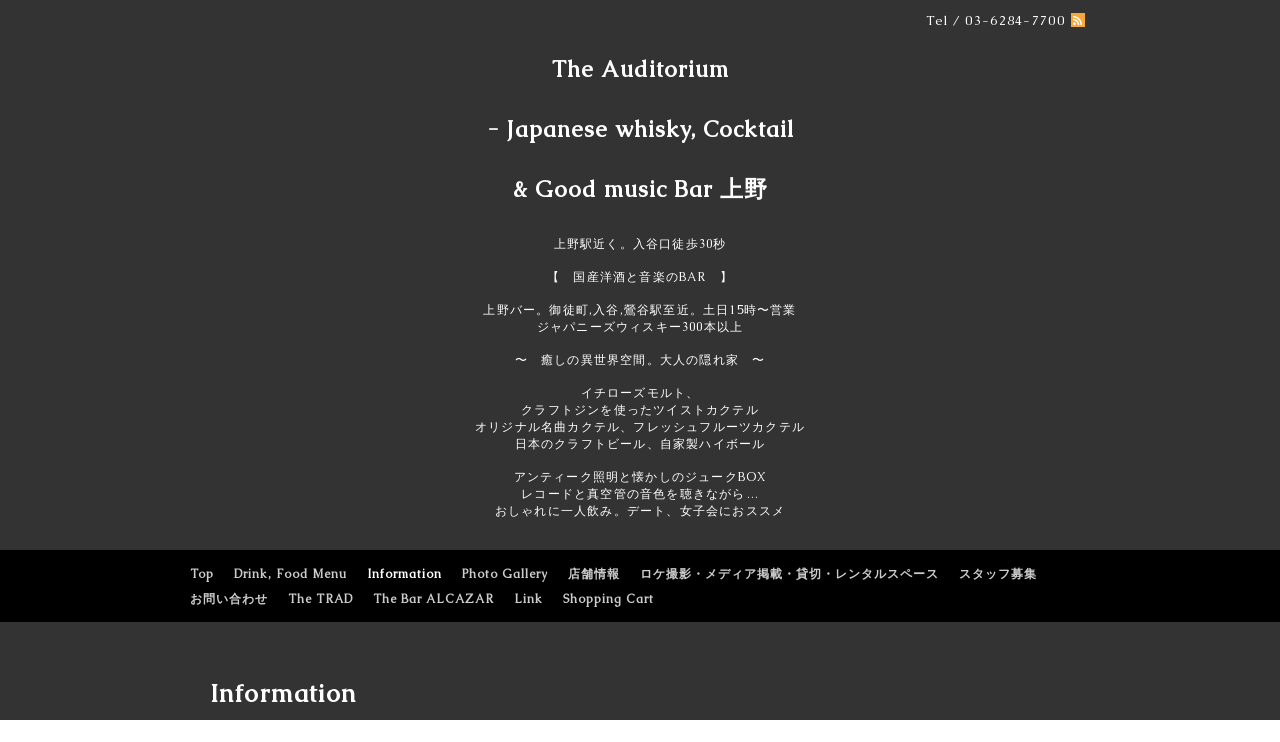

--- FILE ---
content_type: text/html; charset=utf-8
request_url: https://bar-auditorium.tokyo/info/2023-09
body_size: 4158
content:
<!DOCTYPE html PUBLIC "-//W3C//DTD XHTML 1.0 Transitional//EN" "http://www.w3.org/TR/xhtml1/DTD/xhtml1-transitional.dtd">
<html xmlns="http://www.w3.org/1999/xhtml" xml:lang="ja" lang="ja">
<head>
  <!-- Black: ver.202009160000 -->
  <meta http-equiv="content-type" content="text/html; charset=utf-8" />
  <title>Information &gt; 2023-09 - The Auditorium
 - Japanese whisky, Cocktail 
&amp; Good music Bar 上野</title>
  <meta name="viewport" content="width=device-width, initial-scale=1, maximum-scale=1, user-scalable=yes" />
  <meta name="keywords" content="上野バー,ジャパニーズウィスキー,カクテル,ひとり飲み" />
  <meta name="description" content="Information &gt; 2023-09 | 上野駅近く。入谷口徒歩30秒

【　国産洋酒と音楽のBAR　】

上野バー。御徒町,入谷,鶯谷駅至近。土日15時〜営業
ジャパニーズウィスキー300本以上

〜　癒しの異世界空間。大人の隠れ家　〜

イチローズモルト、
クラフトジンを使ったツイストカクテル
オリジナル名曲カクテル、フレッシュフルーツカクテル
日本のクラフトビール、自家製ハイボール

アンティーク照明と懐かしのジュークBOX
レコードと真空管の音色を聴きながら…
おしゃれに一人飲み。デート、女子会におススメ" />
  <meta property="og:title" content="The Auditorium
 - Japanese whisky, Cocktail 
&amp; Good music Bar 上野" />
  <meta property="og:image" content="" />
  <meta property="og:site_name" content="The Auditorium
 - Japanese whisky, Cocktail 
&amp; Good music Bar 上野" />
  <meta http-equiv="content-style-type" content="text/css" />
  <meta http-equiv="content-script-type" content="text/javascript" />
  
  <link rel="alternate" type="application/rss+xml" title="The Auditorium
 - Japanese whisky, Cocktail 
&amp; Good music Bar 上野 / RSS" href="/feed.rss" />
  <link href='//fonts.googleapis.com/css?family=Caudex' rel='stylesheet' type='text/css'>
  <style type="text/css" media="all">@import "/style.css?811461-1701657753";</style>
  <link rel="stylesheet" href="/css/font-awesome/css/font-awesome.min.css" />
  <script type="text/javascript" src="/assets/jquery/jquery-3.5.1.min.js"></script>
  <script type="text/javascript" src="/js/tooltip.js"></script>
  <script type="text/javascript" src="/assets/colorbox/jquery.colorbox-1.6.4.min.js"></script>
  <script type="text/javascript" src="/assets/jscrollpane/jquery.jscrollpane-2.2.1.min.js"></script>
  <script type="text/javascript" src="/assets/bgstretcher/bgstretcher_black.js"></script>
  <script type="text/javascript" src="/assets/responsiveslides/responsiveslides-1.55.min.js"></script>
  <script>
    $(function() {
      $('#main').find('.thickbox').not('.js-colorbox-html').colorbox({
        rel: 'thickbox',
        width: '78%',
        maxHeight: '88%',
        previous: '<i class="fa fa-caret-left"></i>',
        next: '<i class="fa fa-caret-right"></i>',
        close: '<i class="fa fa-close"></i>',
        current: ''
      });
    });
  </script>
</head>

<body id="info" class="smartphone">
  <div id="wrapper" class="bg_slide">
    <div id="wrapper_inner">

      <div id="header">
        <div class="shop_title">
          <div class="shop_rss shop_rss_smartphone"><a href="/feed.rss"><img src="/img/theme_black/rss.png" /></a></div>
          <div class="shop_tel shop_tel_smartphone">Tel&nbsp;/&nbsp;03-6284-7700</div>
        </div>
        <div class="site_title">
          <h1 class="site_logo">
            <a class="shop_sitename" href="https://bar-auditorium.tokyo">The Auditorium<br />
 - Japanese whisky, Cocktail <br />
& Good music Bar 上野</a>
          </h1>
          <div class="site_description site_description_smartphone">上野駅近く。入谷口徒歩30秒<br />
<br />
【　国産洋酒と音楽のBAR　】<br />
<br />
上野バー。御徒町,入谷,鶯谷駅至近。土日15時〜営業<br />
ジャパニーズウィスキー300本以上<br />
<br />
〜　癒しの異世界空間。大人の隠れ家　〜<br />
<br />
イチローズモルト、<br />
クラフトジンを使ったツイストカクテル<br />
オリジナル名曲カクテル、フレッシュフルーツカクテル<br />
日本のクラフトビール、自家製ハイボール<br />
<br />
アンティーク照明と懐かしのジュークBOX<br />
レコードと真空管の音色を聴きながら…<br />
おしゃれに一人飲み。デート、女子会におススメ</div>
        </div>
      </div>

      
      
      <!-- END top -->

      <!-- ナビゲーション部分ここから // -->
      <script>
      $(function(){
        $(".menubtn").click(function(){
          $("#navi_inner").slideToggle(700);
        });
      });
      </script>

      <div id="navi">
        <div class="menubtn">⇨ NAVIGATION ⇦<br>（店舗情報はコチラから）</div>
        <div id="navi_inner">
          <ul>
            
            <li><a href="/"  class="navi_top">Top</a></li>
            
            <li><a href="/menu"  class="navi_menu">Drink, Food Menu</a></li>
            
            <li><a href="/info"  class="navi_info active">Information</a><ul class="sub_navi">
<li><a href='/info/2025-04'>2025-04（1）</a></li>
<li><a href='/info/2025-02'>2025-02（1）</a></li>
<li><a href='/info/2024-04'>2024-04（1）</a></li>
<li><a href='/info/2024-01'>2024-01（1）</a></li>
<li><a href='/info/2023-12'>2023-12（2）</a></li>
<li><a href='/info/2023-10'>2023-10（1）</a></li>
<li><a href='/info/2023-09' class='active'>2023-09（1）</a></li>
<li><a href='/info/2023-08'>2023-08（1）</a></li>
<li><a href='/info/2023-03'>2023-03（1）</a></li>
<li><a href='/info/2022-12'>2022-12（1）</a></li>
<li><a href='/info/2022-11'>2022-11（1）</a></li>
</ul>
</li>
            
            <li><a href="/photo"  class="navi_photo">Photo Gallery</a></li>
            
            <li><a href="/about"  class="navi_about">店舗情報</a></li>
            
            <li><a href="/free/media"  class="navi_free free_433499">ロケ撮影・メディア掲載・貸切・レンタルスペース</a></li>
            
            <li><a href="https://bar-alcazar.jbplt.jp/" target="_blank" class="navi_links links_68347">スタッフ募集</a></li>
            
            <li><a href="/contact"  class="navi_contact">お問い合わせ</a></li>
            
            <li><a href="https://the-trad.net/" target="_blank" class="navi_links links_61523">The TRAD</a></li>
            
            <li><a href="https://bar-alcazar.com/" target="_blank" class="navi_links links_61522">The Bar ALCAZAR</a></li>
            
            <li><a href="/free/link"  class="navi_free free_433502">Link</a></li>
            
            <li><a href="/free/cart"  class="navi_free free_433517">Shopping Cart</a></li>
            
          </ul>
          <br class="clear" />
        </div>
      </div>
      <!-- // ナビゲーション部分ここまで -->

      <div id="contents">
        <div id="contents_inner">

          <ul class="sub_navi_side">
            
            
            
            
            
            <ul class="sub_navi">
<li><a href='/info/2025-04'>2025-04（1）</a></li>
<li><a href='/info/2025-02'>2025-02（1）</a></li>
<li><a href='/info/2024-04'>2024-04（1）</a></li>
<li><a href='/info/2024-01'>2024-01（1）</a></li>
<li><a href='/info/2023-12'>2023-12（2）</a></li>
<li><a href='/info/2023-10'>2023-10（1）</a></li>
<li><a href='/info/2023-09' class='active'>2023-09（1）</a></li>
<li><a href='/info/2023-08'>2023-08（1）</a></li>
<li><a href='/info/2023-03'>2023-03（1）</a></li>
<li><a href='/info/2022-12'>2022-12（1）</a></li>
<li><a href='/info/2022-11'>2022-11（1）</a></li>
</ul>

            
            
            
            
            
            
            
            
            
            
            
            
            
            
            
            
            
            
            
          </ul>

          <!-- メイン部分ここから -->
          <div id="main">
            <div id="main_inner">

            
            <!--  ページ：インフォメーション -->
            <h2 class="page_title">Information</h2>
            <div class="info_area">
              <div class="autopagerize_page_element">
                
                <div class="info ">
                  <div class="info_date"> 2023-09-21 15:35:00</div>
                  <div class="info_title">
                    <a href="/info/5356114">本日お休み致します。</a>
                  </div>
                  <div class="info_photo">
                    
                  </div>
                  <div class="info_body">
                    <p>本日9/21は店休となります。</p>
<p>何卒宜しくお願い致します。</p>
                  </div>
                  <br class="clear">
                </div>
                
              </div>
            </div>
            

            

            

            

            

            

            

            

            
             
             <div class="autopagerize_insert_before"></div>
             <div class="pager">
               <a href="/info/2023-09" class='chk'>1</a>
             </div>
             
            </div>
          </div>
          <!-- // メイン部分ここまで -->
        </div>
      </div>
      <!-- // contentsここまで -->

      <!-- フッター部分ここから // -->
      <div id="footer">
        <div id="footer_inner">
          <!-- BEGIN top -->
          <!--  ページ：トップ  -->
          <div class="slider_comment_pc_wrap">
            <div class="slider_comment_pc_wrap_inner"></div>
          </div>
          <script type="text/javascript">
          $(window).on('ready load', function() {
            $('.top_info_message,.welcome_area_message').jScrollPane();
          });
          </script>

          <div id="welcome_info_area" class="clearfix">
            <div class="welcome_info_area_inner">
              <div class="welcome_area">
                <div class="welcome_area_message welcome_area_message_smartphone"><div></div></div>
              </div>
              
            </div>
          </div>
          

          <!-- サイドバー部分ここから // -->
          <div id="sidebar">
            <div id="sidebar_inner" class="clearfix">

              <!-- ナビゲーションパーツここから // -->
              <div class="navi_parts_smartphone">
              <div id="navi_parts">
<div class="navi_parts_detail">
<div id="google_translate_element"></div><script type="text/javascript">function googleTranslateElementInit() {new google.translate.TranslateElement({pageLanguage: 'ja', includedLanguages: 'en,es,fr,it,ja,ko,zh-CN,zh-TW', layout: google.translate.TranslateElement.InlineLayout.SIMPLE}, 'google_translate_element');}</script><script type="text/javascript" src="//translate.google.com/translate_a/element.js?cb=googleTranslateElementInit"></script>
</div>
</div>
<div id="social_widgets">
<div  id="widget_facebook_like" class="social_widget">
<div style="text-align:left;padding-bottom:10px;">
<iframe src="//www.facebook.com/plugins/like.php?href=https%3A%2F%2Fbar-auditorium.tokyo&amp;width&amp;layout=button_count&amp;action=like&amp;show_faces=false&amp;share=true&amp;height=21&amp;appId=837439917751931" scrolling="no" frameborder="0" style="border:none; overflow:hidden; height:21px;" allowTransparency="true"></iframe>
</div>
</div>
<div id="widget_facebook_follow" class="social_widget social_widget_facebook_likebox">
<div style="text-align:left;padding-bottom:10px;">
  <iframe src="https://www.facebook.com/plugins/page.php?href=https%3A%2F%2Fwww.facebook.com%2F100086605580347&tabs&width=340&height=70&small_header=true&adapt_container_width=true&hide_cover=true&show_facepile=false&appId" width="340" height="70" style="border:none;overflow:hidden;width:100%;" scrolling="no" frameborder="0" allowTransparency="true"></iframe>
</div>
</div>

</div>

              </div>
              <!-- // ナビゲーションパーツここまで -->

              <!-- その他パーツここから // -->
              <div class="sideber_other_parts">
                <div class="today_area today_area_smartphone">
                  <div class="today_title">2026.01.23 Friday</div>
                  
                </div>
                <div class="counter_area counter_area_smartphone">
                  <div class="counter_title">カウンター</div>
                  <div class="counter_today">
                    Today&nbsp;:&nbsp;<span class="num">40</span>
                  </div>
                  <div class="counter_yesterday">
                    Yesterday&nbsp;:&nbsp;<span class="num">250</span>
                  </div>
                  <div class="counter_total">
                    Total&nbsp;:&nbsp;<span class="num">273254</span>
                  </div>
                </div>
                <div class="qr_area qr_area_smartphone">
                  <div class="qr_title">携帯サイト</div>
                  <div class="qr_img"><img src="//r.goope.jp/qr/auditorium"width="100" height="100" /></div>
                </div>
                
              </div>
              <!-- // その他パーツここまで -->

            </div>
          </div>
          <!-- // サイドバー部分ここまで -->

          <!-- // コピーライト部分ここから -->
          <div id="footer_copyright">
            <div id="footer_copyright_inner">
              <!--  スマホ用店舗名表示部分 -->
              <div class="shop_title_footer clearfix">
                <div class="shop_info_footer">
                  <div class="shop_rss shop_rss_footer"><a href="/feed.rss"><img src="/img/theme_black/rss.png" /></a></div>
                  <div class="shop_name shop_name_footer">The Auditorium - Japanese whisky, Cocktail & Good music Bar 上野&nbsp; </div>
                </div>
                <div class="shop_tel shop_tel_footer">03-6284-7700</div>
              </div>
              <!--  スマホ用店舗名表示部分ここまで -->
              <div>
                <div class="copyright copyright_smartphone">&copy;2026 <a href="https://bar-auditorium.tokyo">The Auditorium - Japanese whisky, Cocktail & Good music Bar 上野</a>. All Rights Reserved.　
                </div>
                <div class="powered_wrap powered_smartphone">
                  <span class="powered">
                    Powered by <a href="https://goope.jp/">グーペ</a> / <a href="https://admin.goope.jp/">Admin</a>
                  </span>
                  <span class="social_wrap">
                    
                    
                    <a href="https://www.facebook.com/100086605580347" target="_blank">
                      <span class="icon-facebook"></span>
                    </a>
                    
                    
                    <a href="https://www.instagram.com/bar_auditorium_tokyo/" target="_blank">
                      <span class="icon-instagram"></span>
                    </a>
                    
                  </span>
                </div>
              </div>
            </div>
          </div>
          <!-- // コピーライト部分ここまで -->
        </div>
      </div>
      <!-- // フッター部分ここまで -->
    <!-- wrapper_innerここまで -->
    </div>
  <!--  wrapperここまで -->
  </div>
</body>
</html>
